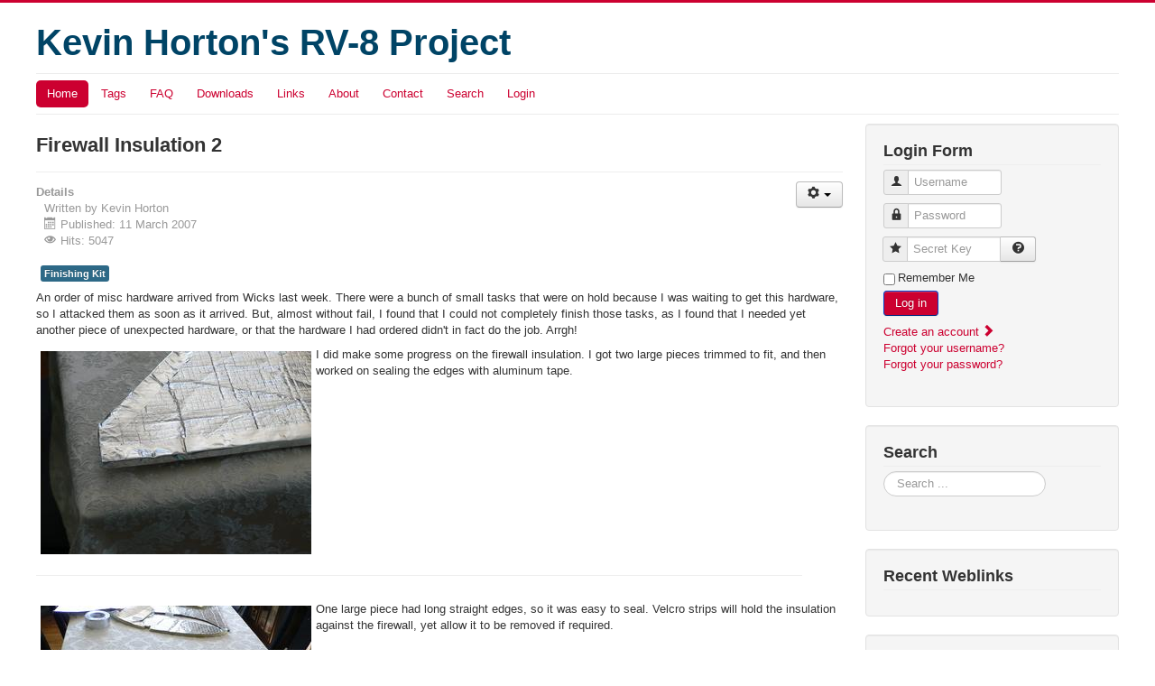

--- FILE ---
content_type: text/html; charset=utf-8
request_url: https://kilohotel.com/rv8/index.php?option=com_content&view=article&id=553:20070311183932220&catid=29&Itemid=101
body_size: 6134
content:
<!DOCTYPE html>
<html xmlns="http://www.w3.org/1999/xhtml" xml:lang="en-gb" lang="en-gb" dir="ltr">
<head>
	<meta name="viewport" content="width=device-width, initial-scale=1.0" />
	<meta http-equiv="content-type" content="text/html; charset=utf-8" />
	<meta name="keywords" content="RV-8, Van's Aircraft, Kevin Horton" />
	<meta name="author" content="Kevin Horton" />
	<meta name="description" content="Infrequently updated life of Kevin Horton's RV-8" />
	<title>Kevin Horton's RV-8 Project</title>
	<link href="/rv8/templates/protostar-rv8/favicon.ico" rel="shortcut icon" type="image/vnd.microsoft.icon" />
	<link href="/rv8/media/com_jce/site/css/content.min.css?badb4208be409b1335b815dde676300e" rel="stylesheet" type="text/css" />
	<link href="/rv8/media/modals/css/bootstrap.min.css?v=12.4.0" rel="stylesheet" type="text/css" />
	<link href="/rv8/templates/protostar-rv8/css/template.css" rel="stylesheet" type="text/css" />
	<link href="/rv8/templates/protostar-rv8/css/custom.css" rel="stylesheet" type="text/css" />
	<link href="/rv8/media/jui/css/chosen.css?0419580507d2ba9ca0c725151b091a23" rel="stylesheet" type="text/css" />
	<link href="/rv8/media/com_finder/css/finder.css?0419580507d2ba9ca0c725151b091a23" rel="stylesheet" type="text/css" />
	<link href="https://www.kilohotel.com/rv8/components/com_jdownloads/assets/css/jdownloads_modules.css" rel="stylesheet" type="text/css" />
	<script type="application/json" class="joomla-script-options new">{"csrf.token":"6730399568d2fec6461478fc25a1752b","system.paths":{"root":"\/rv8","base":"\/rv8"},"rl_modals":{"class":"modal_link","defaults":{"opacity":"0.8","maxWidth":"95%","maxHeight":"95%","current":"{current} \/ {total}","previous":"previous","next":"next","close":"close","xhrError":"This content failed to load.","imgError":"This image failed to load."},"auto_correct_size":1,"auto_correct_size_delay":0},"system.keepalive":{"interval":3540000,"uri":"\/rv8\/index.php?option=com_ajax&amp;format=json"}}</script>
	<script src="/rv8/media/jui/js/jquery.min.js?0419580507d2ba9ca0c725151b091a23" type="text/javascript"></script>
	<script src="/rv8/media/jui/js/jquery-noconflict.js?0419580507d2ba9ca0c725151b091a23" type="text/javascript"></script>
	<script src="/rv8/media/jui/js/jquery-migrate.min.js?0419580507d2ba9ca0c725151b091a23" type="text/javascript"></script>
	<script src="/rv8/media/jui/js/bootstrap.min.js?0419580507d2ba9ca0c725151b091a23" type="text/javascript"></script>
	<script src="/rv8/media/system/js/caption.js?0419580507d2ba9ca0c725151b091a23" type="text/javascript"></script>
	<script src="/rv8/media/system/js/core.js?0419580507d2ba9ca0c725151b091a23" type="text/javascript"></script>
	<script src="/rv8/media/modals/js/jquery.touchSwipe.min.js" type="text/javascript"></script>
	<script src="/rv8/media/modals/js/jquery.modals.min.js?v=12.4.0" type="text/javascript"></script>
	<script src="/rv8/media/modals/js/script.min.js?v=12.4.0" type="text/javascript"></script>
	<script src="/rv8/templates/protostar-rv8/js/template.js" type="text/javascript"></script>
	<!--[if lt IE 9]><script src="/rv8/media/system/js/polyfill.event.js?0419580507d2ba9ca0c725151b091a23" type="text/javascript"></script><![endif]-->
	<script src="/rv8/media/system/js/keepalive.js?0419580507d2ba9ca0c725151b091a23" type="text/javascript"></script>
	<script src="/rv8/media/jui/js/chosen.jquery.min.js?0419580507d2ba9ca0c725151b091a23" type="text/javascript"></script>
	<script src="/rv8/media/jui/js/jquery.autocomplete.min.js?0419580507d2ba9ca0c725151b091a23" type="text/javascript"></script>
	<script type="text/javascript">
jQuery(function($){ initTooltips(); $("body").on("subform-row-add", initTooltips); function initTooltips (event, container) { container = container || document;$(container).find(".hasTooltip").tooltip({"html": true,"container": "body"});} });jQuery(window).on('load',  function() {
				new JCaption('img.caption');
			});
	jQuery(function ($) {
		initChosen();
		$("body").on("subform-row-add", initChosen);

		function initChosen(event, container)
		{
			container = container || document;
			$(container).find(".advancedSelect").chosen({"disable_search_threshold":10,"search_contains":true,"allow_single_deselect":true,"placeholder_text_multiple":"Type or select some options","placeholder_text_single":"Select an option","no_results_text":"No results match"});
		}
	});
	
jQuery(document).ready(function() {
	var value, searchword = jQuery('#mod-finder-searchword96');

		// Get the current value.
		value = searchword.val();

		// If the current value equals the default value, clear it.
		searchword.on('focus', function ()
		{
			var el = jQuery(this);

			if (el.val() === 'Search ...')
			{
				el.val('');
			}
		});

		// If the current value is empty, set the previous value.
		searchword.on('blur', function ()
		{
			var el = jQuery(this);

			if (!el.val())
			{
				el.val(value);
			}
		});

		jQuery('#mod-finder-searchform96').on('submit', function (e)
		{
			e.stopPropagation();
			var advanced = jQuery('#mod-finder-advanced96');

			// Disable select boxes with no value selected.
			if (advanced.length)
			{
				advanced.find('select').each(function (index, el)
				{
					var el = jQuery(el);

					if (!el.val())
					{
						el.attr('disabled', 'disabled');
					}
				});
			}
		});
	var suggest = jQuery('#mod-finder-searchword96').autocomplete({
		serviceUrl: '/rv8/index.php?option=com_finder&amp;task=suggestions.suggest&amp;format=json&amp;tmpl=component',
		paramName: 'q',
		minChars: 1,
		maxHeight: 400,
		width: 300,
		zIndex: 9999,
		deferRequestBy: 500
	});});
	</script>

					<style type="text/css">
		body.site
		{
			border-top: 3px solid #cc0030;
			background-color: #c6cc9d		}
		a
		{
			color: #cc0030;
		}
		.navbar-inner, .nav-list > .active > a, .nav-list > .active > a:hover, .dropdown-menu li > a:hover, .dropdown-menu .active > a, .dropdown-menu .active > a:hover, .nav-pills > .active > a, .nav-pills > .active > a:hover,
		.btn-primary
		{
			background: #cc0030;
		}
		.navbar-inner
		{
			-moz-box-shadow: 0 1px 3px rgba(0, 0, 0, .25), inset 0 -1px 0 rgba(0, 0, 0, .1), inset 0 30px 10px rgba(0, 0, 0, .2);
			-webkit-box-shadow: 0 1px 3px rgba(0, 0, 0, .25), inset 0 -1px 0 rgba(0, 0, 0, .1), inset 0 30px 10px rgba(0, 0, 0, .2);
			box-shadow: 0 1px 3px rgba(0, 0, 0, .25), inset 0 -1px 0 rgba(0, 0, 0, .1), inset 0 30px 10px rgba(0, 0, 0, .2);
		}
	</style>
		<!--[if lt IE 9]>
		<script src="/rv8/media/jui/js/html5.js"></script>
	<![endif]-->
</head>

<body class="site com_content view-article no-layout no-task itemid-101 fluid">

	<!-- Body -->
	<div class="body">
		<div class="container-fluid">
			<!-- Header -->
			<header class="header" role="banner">
				<div class="header-inner clearfix">
					<a class="brand pull-left" href="/rv8">
						<span class="site-title" title="Kevin Horton's RV-8 Project">Kevin Horton's RV-8 Project</span>											</a>
					<div class="header-search pull-right">
						
					</div>
				</div>
			</header>
							<nav class="navigation" role="navigation">
					<ul class="nav menu nav-pills">
<li class="item-101 current active"><a href="/rv8/index.php?option=com_content&amp;view=featured&amp;Itemid=101" >Home</a></li><li class="item-178 deeper parent"><a href="/rv8/index.php?option=com_tags&amp;view=tags&amp;Itemid=178" >Tags</a><ul class="nav-child unstyled small"><li class="item-182"><a href="/rv8/index.php?option=com_tags&amp;view=tag&amp;layout=list&amp;id[0]=4&amp;types[0]=1&amp;Itemid=182" >General News</a></li><li class="item-183"><a href="/rv8/index.php?option=com_tags&amp;view=tag&amp;layout=list&amp;id[0]=3&amp;types[0]=1&amp;Itemid=183" >Trip Reports</a></li><li class="item-202"><a href="/rv8/index.php?option=com_tags&amp;view=tag&amp;layout=list&amp;id[0]=21&amp;Itemid=202" >Galleries</a></li><li class="item-186"><a href="/rv8/index.php?option=com_tags&amp;view=tag&amp;layout=list&amp;id[0]=6&amp;Itemid=186" >Tail Surfaces</a></li><li class="item-187"><a href="/rv8/index.php?option=com_tags&amp;view=tag&amp;layout=list&amp;id[0]=7&amp;Itemid=187" >Wings</a></li><li class="item-188"><a href="/rv8/index.php?option=com_tags&amp;view=tag&amp;layout=list&amp;id[0]=8&amp;Itemid=188" >Fuselage</a></li><li class="item-189"><a href="/rv8/index.php?option=com_tags&amp;view=tag&amp;layout=list&amp;id[0]=9&amp;Itemid=189" >Engine and Prop</a></li><li class="item-190"><a href="/rv8/index.php?option=com_tags&amp;view=tag&amp;layout=list&amp;id[0]=10&amp;Itemid=190" >Cowling</a></li><li class="item-191"><a href="/rv8/index.php?option=com_tags&amp;view=tag&amp;layout=list&amp;id[0]=11&amp;Itemid=191" >Finishing Kit</a></li><li class="item-192"><a href="/rv8/index.php?option=com_tags&amp;view=tag&amp;layout=list&amp;id[0]=2&amp;Itemid=192" >Electrical System</a></li><li class="item-193"><a href="/rv8/index.php?option=com_tags&amp;view=tag&amp;layout=list&amp;id[0]=12&amp;Itemid=193" >Instrument Panel and Avionics</a></li><li class="item-194"><a href="/rv8/index.php?option=com_tags&amp;view=tag&amp;layout=list&amp;id[0]=13&amp;Itemid=194" >Final Assembly</a></li><li class="item-195"><a href="/rv8/index.php?option=com_tags&amp;view=tag&amp;layout=list&amp;id[0]=14&amp;Itemid=195" >Flight Test</a></li><li class="item-196"><a href="/rv8/index.php?option=com_tags&amp;view=tag&amp;layout=list&amp;id[0]=15&amp;Itemid=196" >Paint Scheme</a></li><li class="item-204"><a href="/rv8/index.php?option=com_tags&amp;view=tag&amp;layout=list&amp;id[0]=22&amp;Itemid=204" >RV-1</a></li><li class="item-219"><a href="/rv8/index.php?option=com_tags&amp;view=tag&amp;layout=list&amp;id[0]=23&amp;Itemid=219" >RV-10</a></li><li class="item-197"><a href="/rv8/index.php?option=com_tags&amp;view=tag&amp;layout=list&amp;id[0]=16&amp;Itemid=197" >Pearls of Wisdom</a></li><li class="item-198"><a href="/rv8/index.php?option=com_tags&amp;view=tag&amp;layout=list&amp;id[0]=17&amp;Itemid=198" >Accident Recovery</a></li><li class="item-199"><a href="/rv8/index.php?option=com_tags&amp;view=tag&amp;layout=list&amp;id[0]=18&amp;Itemid=199" >Non-RV</a></li><li class="item-200"><a href="/rv8/index.php?option=com_tags&amp;view=tag&amp;layout=list&amp;id[0]=19&amp;Itemid=200" >Non-RV Flying</a></li><li class="item-205"><a href="/rv8/index.php?option=com_tags&amp;view=tag&amp;layout=list&amp;id[0]=5&amp;Itemid=205" >Site News</a></li></ul></li><li class="item-162"><a href="/rv8/index.php?option=com_content&amp;view=article&amp;id=1095&amp;Itemid=162" >FAQ</a></li><li class="item-218"><a href="/rv8/index.php?option=com_jdownloads&amp;view=categories&amp;id=0&amp;Itemid=218" >Downloads</a></li><li class="item-184"><a href="/rv8/index.php?option=com_weblinks&amp;view=categories&amp;id=0&amp;Itemid=184" >Links</a></li><li class="item-161"><a href="/rv8/index.php?option=com_content&amp;view=article&amp;id=1094&amp;Itemid=161" >About</a></li><li class="item-233"><a href="/rv8/index.php?option=com_contact&amp;view=contact&amp;id=1&amp;Itemid=233" >Contact</a></li><li class="item-203"><a href="/rv8/index.php?option=com_finder&amp;view=search&amp;Itemid=203" >Search</a></li><li class="item-175"><a href="/rv8/index.php?option=com_users&amp;view=login&amp;Itemid=175" >Login</a></li></ul>

				</nav>
						
			<div class="row-fluid">
								<main id="content" role="main" class="span9">
					<!-- Begin Content -->
					
					<div id="system-message-container">
	</div>

					<div class="item-page" itemscope itemtype="https://schema.org/Article">
	<meta itemprop="inLanguage" content="en-GB" />
	
		
			<div class="page-header">
		<h2 itemprop="headline">
			Firewall Insulation 2		</h2>
							</div>
							
<div class="icons">
	
					<div class="btn-group pull-right">
				<button class="btn dropdown-toggle" type="button" id="dropdownMenuButton-553" aria-label="User tools"
				data-toggle="dropdown" aria-haspopup="true" aria-expanded="false">
					<span class="icon-cog" aria-hidden="true"></span>
					<span class="caret" aria-hidden="true"></span>
				</button>
								<ul class="dropdown-menu" aria-labelledby="dropdownMenuButton-553">
											<li class="print-icon"> <a href="/rv8/index.php?option=com_content&amp;view=article&amp;id=553:20070311183932220&amp;catid=29&amp;tmpl=component&amp;print=1&amp;layout=default&amp;Itemid=101" title="Print article < Firewall Insulation 2 >" onclick="window.open(this.href,'win2','status=no,toolbar=no,scrollbars=yes,titlebar=no,menubar=no,resizable=yes,width=640,height=480,directories=no,location=no'); return false;" rel="nofollow">			<span class="icon-print" aria-hidden="true"></span>
		Print	</a> </li>
																<li class="email-icon"> <a href="/rv8/index.php?option=com_mailto&amp;tmpl=component&amp;template=protostar-rv8&amp;link=ce6103bfe785e4e38a6d279866af583467dabded" title="Email this link to a friend" onclick="window.open(this.href,'win2','width=400,height=550,menubar=yes,resizable=yes'); return false;" rel="nofollow">			<span class="icon-envelope" aria-hidden="true"></span>
		Email	</a> </li>
														</ul>
			</div>
		
	</div>
			
		
						<dl class="article-info muted">

		
			<dt class="article-info-term">
									Details							</dt>

							<dd class="createdby" itemprop="author" itemscope itemtype="https://schema.org/Person">
					Written by <span itemprop="name">Kevin Horton</span>	</dd>
			
			
			
			
										<dd class="published">
				<span class="icon-calendar" aria-hidden="true"></span>
				<time datetime="2007-03-11T13:44:55-05:00" itemprop="datePublished">
					Published: 11 March 2007				</time>
			</dd>			
		
					
			
										<dd class="hits">
					<span class="icon-eye-open" aria-hidden="true"></span>
					<meta itemprop="interactionCount" content="UserPageVisits:5047" />
					Hits: 5047			</dd>						</dl>
	
			
			<ul class="tags inline">
																	<li class="tag-11 tag-list0" itemprop="keywords">
					<a href="/rv8/index.php?option=com_tags&amp;view=tag&amp;id=11:finishing-kit&amp;Itemid=191" class="label label-info">
						Finishing Kit					</a>
				</li>
						</ul>
	
		
						<div itemprop="articleBody">
		<p>An order of misc hardware arrived from Wicks last week.  There were a bunch of small tasks that were on hold because I was waiting to get this hardware, so I attacked them as soon as it arrived.  But, almost without fail, I found that I could not completely finish those tasks, as I found that I needed yet another piece of unexpected hardware, or that the hardware I had ordered didn't in fact do the job.  Arrgh!</p><p><!-- START: Modals --><a href="/rv8/images/20070311/20070311183932220_1_original.jpg" class="modal_link" title="View unscaled image" data-modal-title="View unscaled image" data-modal-class-name="is_image"><img align="left" alt="" height="225" src="/rv8/images/20070311/20070311183932220_1.jpg" style="margin: 5px;" width="300"/></a><!-- END: Modals -->I did make some progress on the firewall insulation.  I got two large pieces trimmed to fit, and then worked on sealing the edges with aluminum tape.<br clear="all"/></p><hr align="center" width="95%"/><p></p><p><!-- START: Modals --><a href="/rv8/images/20070311/20070311183932220_2_original.jpg" class="modal_link" title="View unscaled image" data-modal-title="View unscaled image" data-modal-class-name="is_image"><img align="left" alt="" height="225" src="/rv8/images/20070311/20070311183932220_2.jpg" style="margin: 5px;" width="300"/></a><!-- END: Modals -->One large piece had long straight edges, so it was easy to seal.  Velcro strips will hold the insulation against the firewall, yet allow it to be removed if required.<br clear="all"/></p><hr align="center" width="95%"/><p></p><p><!-- START: Modals --><a href="/rv8/images/20070311/20070311183932220_3_original.jpg" class="modal_link" title="View unscaled image" data-modal-title="View unscaled image" data-modal-class-name="is_image"><img align="left" alt="" height="225" src="/rv8/images/20070311/20070311183932220_3.jpg" style="margin: 5px;" width="300"/></a><!-- END: Modals -->But, several other pieces have many cutouts to go around various things, so it is very tedious to trim the tape and get it to go around the complicated shapes.</p> 	</div>

	
	<ul class="pager pagenav">
	<li class="previous">
		<a class="hasTooltip" title="Power vs Speed" aria-label="Previous article: Power vs Speed" href="/rv8/index.php?option=com_content&amp;view=article&amp;id=554:power-vs-speed&amp;catid=29&amp;Itemid=101" rel="prev">
			<span class="icon-chevron-left" aria-hidden="true"></span> <span aria-hidden="true">Newer</span>		</a>
	</li>
	<li class="next">
		<a class="hasTooltip" title="Firewall Insulation" aria-label="Next article: Firewall Insulation" href="/rv8/index.php?option=com_content&amp;view=article&amp;id=552:20070304202638440&amp;catid=29&amp;Itemid=101" rel="next">
			<span aria-hidden="true">Older</span> <span class="icon-chevron-right" aria-hidden="true"></span>		</a>
	</li>
</ul>
							</div>
					
					<!-- End Content -->
				</main>
									<div id="aside" class="span3">
						<!-- Begin Right Sidebar -->
						<div class="well "><h3 class="page-header">Login Form</h3><form action="/rv8/index.php?option=com_content&amp;view=featured&amp;Itemid=101" method="post" id="login-form" class="form-inline">
		<div class="userdata">
		<div id="form-login-username" class="control-group">
			<div class="controls">
									<div class="input-prepend">
						<span class="add-on">
							<span class="icon-user hasTooltip" title="Username"></span>
							<label for="modlgn-username" class="element-invisible">Username</label>
						</span>
						<input id="modlgn-username" type="text" name="username" class="input-small" tabindex="0" size="18" placeholder="Username" />
					</div>
							</div>
		</div>
		<div id="form-login-password" class="control-group">
			<div class="controls">
									<div class="input-prepend">
						<span class="add-on">
							<span class="icon-lock hasTooltip" title="Password">
							</span>
								<label for="modlgn-passwd" class="element-invisible">Password							</label>
						</span>
						<input id="modlgn-passwd" type="password" name="password" class="input-small" tabindex="0" size="18" placeholder="Password" />
					</div>
							</div>
		</div>
				<div id="form-login-secretkey" class="control-group">
			<div class="controls">
									<div class="input-prepend input-append">
						<span class="add-on">
							<span class="icon-star hasTooltip" title="Secret Key">
							</span>
								<label for="modlgn-secretkey" class="element-invisible">Secret Key							</label>
						</span>
						<input id="modlgn-secretkey" autocomplete="one-time-code" type="text" name="secretkey" class="input-small" tabindex="0" size="18" placeholder="Secret Key" />
						<span class="btn width-auto hasTooltip" title="If you have enabled two factor authentication in your user account please enter your secret key. If you do not know what this means, you can leave this field blank.">
							<span class="icon-help"></span>
						</span>
				</div>
				
			</div>
		</div>
						<div id="form-login-remember" class="control-group checkbox">
			<label for="modlgn-remember" class="control-label">Remember Me</label> <input id="modlgn-remember" type="checkbox" name="remember" class="inputbox" value="yes"/>
		</div>
				<div id="form-login-submit" class="control-group">
			<div class="controls">
				<button type="submit" tabindex="0" name="Submit" class="btn btn-primary login-button">Log in</button>
			</div>
		</div>
					<ul class="unstyled">
							<li>
					<a href="/rv8/index.php?option=com_users&amp;view=registration&amp;Itemid=101">
					Create an account <span class="icon-arrow-right"></span></a>
				</li>
							<li>
					<a href="/rv8/index.php?option=com_users&amp;view=remind&amp;Itemid=101">
					Forgot your username?</a>
				</li>
				<li>
					<a href="/rv8/index.php?option=com_users&amp;view=reset&amp;Itemid=101">
					Forgot your password?</a>
				</li>
			</ul>
		<input type="hidden" name="option" value="com_users" />
		<input type="hidden" name="task" value="user.login" />
		<input type="hidden" name="return" value="aHR0cHM6Ly9raWxvaG90ZWwuY29tL3J2OC9pbmRleC5waHA/b3B0aW9uPWNvbV9jb250ZW50JnZpZXc9YXJ0aWNsZSZpZD01NTM6MjAwNzAzMTExODM5MzIyMjAmY2F0aWQ9MjkmSXRlbWlkPTEwMQ==" />
		<input type="hidden" name="6730399568d2fec6461478fc25a1752b" value="1" />	</div>
	</form>
</div><div class="well "><h3 class="page-header">Search</h3>
<div class="finder">
	<form id="mod-finder-searchform96" action="/rv8/index.php?option=com_finder&amp;view=search&amp;Itemid=203" method="get" class="form-search" role="search">
		<label for="mod-finder-searchword96" class="element-invisible finder">Search</label><input type="text" name="q" id="mod-finder-searchword96" class="search-query input-medium" size="25" value="" placeholder="Search ..."/>
						<input type="hidden" name="option" value="com_finder" /><input type="hidden" name="view" value="search" /><input type="hidden" name="Itemid" value="203" />	</form>
</div>
</div><div class="well "><h3 class="page-header">Recent Weblinks</h3><ul class="kwh_latestweblinks">
    </ul>
</div><div class="well "><h3 class="page-header">Recent Downloads</h3><div style="width:100%;" class="moduletable"><div style="clear:both;"></div><div style="text-align:left"><img src="https://www.kilohotel.com/rv8/images/jdownloads/fileimages/flat_1/excel.png" style="text-align:top;border:0px;" width="18" height="18" alt="excel-0" /><a href="/rv8/index.php?option=com_jdownloads&amp;view=download&amp;id=11:lycoming-io-540-d-n-r-t-v-series-power&amp;catid=8&amp;Itemid=218"><span class="hasTooltip" title="&lt;strong&gt;Description&lt;/strong&gt;&lt;br /&gt;Calculate Lycoming IO-540-D, -N, -R, -T, &amp;amp; -V power
&amp;nbsp;">Lycoming IO-540-D, -N, -R, -T, & -V series Power</span></a></div><div style="clear:both;"></div></div></div>
						<!-- End Right Sidebar -->
					</div>
							</div>
		</div>
	</div>
	<!-- Footer -->
	<footer class="footer" role="contentinfo">
		<div class="container-fluid">
			<hr />
			
			<p class="pull-right">
				<a href="#top" id="back-top">
					Back to Top				</a>
			</p>
			<p>
				&copy; 2026 Kevin Horton's RV-8 Project			</p>
		</div>
	</footer>
	
</body>
</html>


--- FILE ---
content_type: text/css
request_url: https://kilohotel.com/rv8/templates/protostar-rv8/css/custom.css
body_size: 124
content:
/* from http://css-tricks.com/minimum-paragraph-widths/ */
p:before {
  content: "";
  width: 10em;
  display: block;
  overflow: hidden;
  /* For Demonstration */
  /* border: 1px solid green; */
}

a:hover,
a:focus {
//	color: #005580;
	color: #ccA700;
	text-decoration: underline;
}



--- FILE ---
content_type: text/css
request_url: https://www.kilohotel.com/rv8/components/com_jdownloads/assets/css/jdownloads_modules.css
body_size: 317
content:
/* CSS for jDownloads Featured, Last Updated, Latest, Most Recent, Rated, Related and Top Modules
version 3.9.8.2 updated 11 Nov 2021
*/
code {
    background-color: #fff !important;
	border: none !important;
	color: #000 !important;
	padding: 0 !important;
	white-space: nowrap; 
}
/* Text field for top text*/
.jd_module_before {
    display: block;
	font-size: small;
	padding: 0 0 10px 0;
}

/* Text field for the bottom text*/
.jd_module_after {
    display:block;
	font-size: small;
	padding: 10px 0 0 0;
}

.jd_module_date_newline {
	font-size: small;
	}
.jd_module_date_sameline {
	font-size: small;
	}
	
.jd_module_hits_newline {
	font-size: small;
	}
.jd_module_hits_sameline {
	font-size: small;
	}
.jd_module_thumbnail,	
.jd_module_pic {
    border:0;
    padding:2px 0;
	vertical-align:top;
}
.jd_module_link {
	
}
.jd_module_numbering {
	padding-right: 0;
}
.jd_module_title {
  font-size: 11px;
  font-weight: bold;
}

/* mod_jdownloads_last_downloaded_files */

.td_jd_ldf_before {
    display: block;
	font-size: small;
	padding: 0 0 10px 0;
}

.td_jd_ldf_after {
	display: block;
	font-size: small;
	padding: 10px 0 0 0;
}

.td_jd_ldf_date_row {
	font-size: 8pt;
}